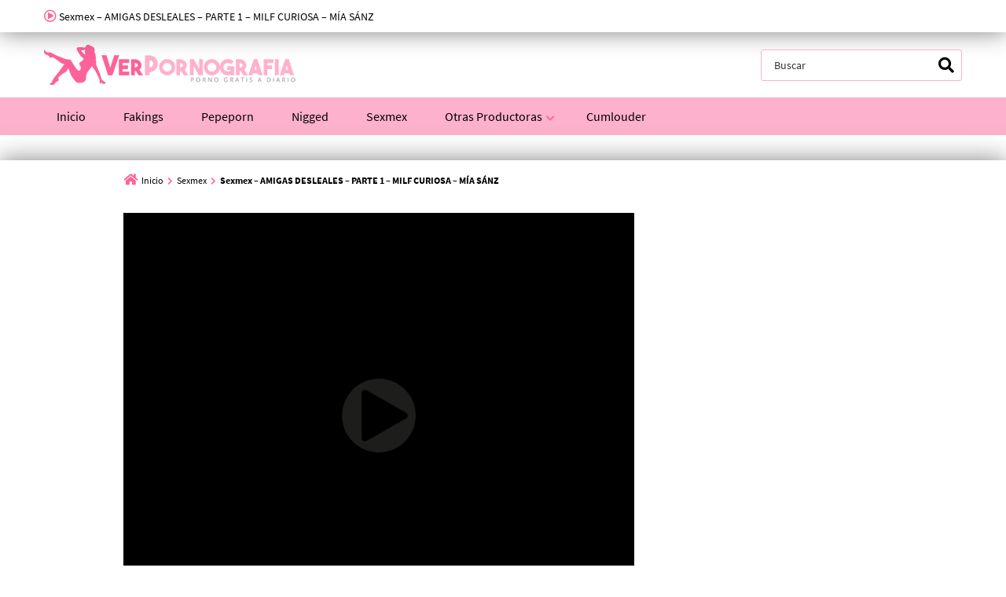

--- FILE ---
content_type: text/html; charset=UTF-8
request_url: https://verpornografia.net/sexmex-amigas-desleales-parte-1-milf-curiosa-mia-sanz/
body_size: 16669
content:
<!doctype html>
<html lang="es">
<head>
    <meta charset="UTF-8">
    <meta name="viewport" content="width=device-width,minimum-scale=1,initial-scale=1">
    <meta http-equiv="X-UA-Compatible" content="IE=edge">
    <link rel="profile" href="https://gmpg.org/xfn/11">
    <meta name='robots' content='index, follow, max-image-preview:large, max-snippet:-1, max-video-preview:-1' />
	<style>img:is([sizes="auto" i], [sizes^="auto," i]) { contain-intrinsic-size: 3000px 1500px }</style>
	
	<!-- This site is optimized with the Yoast SEO plugin v25.7 - https://yoast.com/wordpress/plugins/seo/ -->
	<title>Sexmex - AMIGAS DESLEALES - PARTE 1 - MILF CURIOSA - MÍA SÁNZ - Ver Pornografía</title>
	<link rel="canonical" href="https://verpornografia.org/sexmex-amigas-desleales-parte-1-milf-curiosa-mia-sanz/" />
	<meta property="og:locale" content="es_ES" />
	<meta property="og:type" content="article" />
	<meta property="og:title" content="Sexmex - AMIGAS DESLEALES - PARTE 1 - MILF CURIOSA - MÍA SÁNZ - Ver Pornografía" />
	<meta property="og:description" content="Las señoras del condominio rumoran que Herman es el vecino con la verga más grande. Mía Sánz quiere comprobar si eso es verdad." />
	<meta property="og:url" content="https://verpornografia.net/sexmex-amigas-desleales-parte-1-milf-curiosa-mia-sanz/" />
	<meta property="og:site_name" content="Ver Pornografía" />
	<meta property="article:published_time" content="2021-07-22T00:59:34+00:00" />
	<meta property="og:image" content="https://verpornografia.net/wp-content/uploads/2021/07/21.jpg" />
	<meta property="og:image:width" content="1024" />
	<meta property="og:image:height" content="576" />
	<meta property="og:image:type" content="image/jpeg" />
	<meta name="author" content="Lastation" />
	<meta name="twitter:card" content="summary_large_image" />
	<meta name="twitter:label1" content="Escrito por" />
	<meta name="twitter:data1" content="Lastation" />
	<script type="application/ld+json" class="yoast-schema-graph">{"@context":"https://schema.org","@graph":[{"@type":"Article","@id":"https://verpornografia.net/sexmex-amigas-desleales-parte-1-milf-curiosa-mia-sanz/#article","isPartOf":{"@id":"https://verpornografia.net/sexmex-amigas-desleales-parte-1-milf-curiosa-mia-sanz/"},"author":{"name":"Lastation","@id":"https://verpornografia.net/#/schema/person/afed0c7daf52e765d4ffc3317ad4a66e"},"headline":"Sexmex &#8211; AMIGAS DESLEALES &#8211; PARTE 1 &#8211; MILF CURIOSA &#8211; MÍA SÁNZ","datePublished":"2021-07-22T00:59:34+00:00","mainEntityOfPage":{"@id":"https://verpornografia.net/sexmex-amigas-desleales-parte-1-milf-curiosa-mia-sanz/"},"wordCount":41,"commentCount":0,"publisher":{"@id":"https://verpornografia.net/#organization"},"image":{"@id":"https://verpornografia.net/sexmex-amigas-desleales-parte-1-milf-curiosa-mia-sanz/#primaryimage"},"thumbnailUrl":"https://verpornografia.net/wp-content/uploads/2021/07/21.jpg","articleSection":["Sexmex"],"inLanguage":"es","potentialAction":[{"@type":"CommentAction","name":"Comment","target":["https://verpornografia.net/sexmex-amigas-desleales-parte-1-milf-curiosa-mia-sanz/#respond"]}]},{"@type":"WebPage","@id":"https://verpornografia.net/sexmex-amigas-desleales-parte-1-milf-curiosa-mia-sanz/","url":"https://verpornografia.net/sexmex-amigas-desleales-parte-1-milf-curiosa-mia-sanz/","name":"Sexmex - AMIGAS DESLEALES - PARTE 1 - MILF CURIOSA - MÍA SÁNZ - Ver Pornografía","isPartOf":{"@id":"https://verpornografia.net/#website"},"primaryImageOfPage":{"@id":"https://verpornografia.net/sexmex-amigas-desleales-parte-1-milf-curiosa-mia-sanz/#primaryimage"},"image":{"@id":"https://verpornografia.net/sexmex-amigas-desleales-parte-1-milf-curiosa-mia-sanz/#primaryimage"},"thumbnailUrl":"https://verpornografia.net/wp-content/uploads/2021/07/21.jpg","datePublished":"2021-07-22T00:59:34+00:00","breadcrumb":{"@id":"https://verpornografia.net/sexmex-amigas-desleales-parte-1-milf-curiosa-mia-sanz/#breadcrumb"},"inLanguage":"es","potentialAction":[{"@type":"ReadAction","target":["https://verpornografia.net/sexmex-amigas-desleales-parte-1-milf-curiosa-mia-sanz/"]}]},{"@type":"ImageObject","inLanguage":"es","@id":"https://verpornografia.net/sexmex-amigas-desleales-parte-1-milf-curiosa-mia-sanz/#primaryimage","url":"https://verpornografia.net/wp-content/uploads/2021/07/21.jpg","contentUrl":"https://verpornografia.net/wp-content/uploads/2021/07/21.jpg","width":1024,"height":576},{"@type":"BreadcrumbList","@id":"https://verpornografia.net/sexmex-amigas-desleales-parte-1-milf-curiosa-mia-sanz/#breadcrumb","itemListElement":[{"@type":"ListItem","position":1,"name":"Videos XXX","item":"https://verpornografia.net/"},{"@type":"ListItem","position":2,"name":"Sexmex","item":"https://verpornografia.net/sexmex/"},{"@type":"ListItem","position":3,"name":"Sexmex &#8211; AMIGAS DESLEALES &#8211; PARTE 1 &#8211; MILF CURIOSA &#8211; MÍA SÁNZ"}]},{"@type":"WebSite","@id":"https://verpornografia.net/#website","url":"https://verpornografia.net/","name":"Ver Pornografía","description":"Ver Porno a Diaro Online Gratis HD","publisher":{"@id":"https://verpornografia.net/#organization"},"potentialAction":[{"@type":"SearchAction","target":{"@type":"EntryPoint","urlTemplate":"https://verpornografia.net/?s={search_term_string}"},"query-input":{"@type":"PropertyValueSpecification","valueRequired":true,"valueName":"search_term_string"}}],"inLanguage":"es"},{"@type":"Organization","@id":"https://verpornografia.net/#organization","name":"Ver Pornografía","url":"https://verpornografia.net/","logo":{"@type":"ImageObject","inLanguage":"es","@id":"https://verpornografia.net/#/schema/logo/image/","url":"https://verpornografia.net/wp-content/uploads/2017/01/^0A3FCB98688B1A2429C7F3668F5B4353A29322B6FE311F10D6^pimgpsh_fullsize_distr.png","contentUrl":"https://verpornografia.net/wp-content/uploads/2017/01/^0A3FCB98688B1A2429C7F3668F5B4353A29322B6FE311F10D6^pimgpsh_fullsize_distr.png","width":322,"height":51,"caption":"Ver Pornografía"},"image":{"@id":"https://verpornografia.net/#/schema/logo/image/"}},{"@type":"Person","@id":"https://verpornografia.net/#/schema/person/afed0c7daf52e765d4ffc3317ad4a66e","name":"Lastation","image":{"@type":"ImageObject","inLanguage":"es","@id":"https://verpornografia.net/#/schema/person/image/","url":"https://secure.gravatar.com/avatar/c4b5b5f865c4d4e5d377ac6815e1336556ce692b8413aea299c915318ce1edfd?s=96&d=mm&r=g","contentUrl":"https://secure.gravatar.com/avatar/c4b5b5f865c4d4e5d377ac6815e1336556ce692b8413aea299c915318ce1edfd?s=96&d=mm&r=g","caption":"Lastation"}}]}</script>
	<!-- / Yoast SEO plugin. -->


<link rel="alternate" type="application/rss+xml" title="Ver Pornografía &raquo; Feed" href="https://verpornografia.net/feed/" />
<link rel="alternate" type="application/rss+xml" title="Ver Pornografía &raquo; Feed de los comentarios" href="https://verpornografia.net/comments/feed/" />
<link rel="alternate" type="application/rss+xml" title="Ver Pornografía &raquo; Comentario Sexmex &#8211; AMIGAS DESLEALES &#8211; PARTE 1 &#8211; MILF CURIOSA &#8211; MÍA SÁNZ del feed" href="https://verpornografia.net/sexmex-amigas-desleales-parte-1-milf-curiosa-mia-sanz/feed/" />
<script type="text/javascript">
/* <![CDATA[ */
window._wpemojiSettings = {"baseUrl":"https:\/\/s.w.org\/images\/core\/emoji\/16.0.1\/72x72\/","ext":".png","svgUrl":"https:\/\/s.w.org\/images\/core\/emoji\/16.0.1\/svg\/","svgExt":".svg","source":{"concatemoji":"https:\/\/verpornografia.net\/wp-includes\/js\/wp-emoji-release.min.js?ver=6.8.3"}};
/*! This file is auto-generated */
!function(s,n){var o,i,e;function c(e){try{var t={supportTests:e,timestamp:(new Date).valueOf()};sessionStorage.setItem(o,JSON.stringify(t))}catch(e){}}function p(e,t,n){e.clearRect(0,0,e.canvas.width,e.canvas.height),e.fillText(t,0,0);var t=new Uint32Array(e.getImageData(0,0,e.canvas.width,e.canvas.height).data),a=(e.clearRect(0,0,e.canvas.width,e.canvas.height),e.fillText(n,0,0),new Uint32Array(e.getImageData(0,0,e.canvas.width,e.canvas.height).data));return t.every(function(e,t){return e===a[t]})}function u(e,t){e.clearRect(0,0,e.canvas.width,e.canvas.height),e.fillText(t,0,0);for(var n=e.getImageData(16,16,1,1),a=0;a<n.data.length;a++)if(0!==n.data[a])return!1;return!0}function f(e,t,n,a){switch(t){case"flag":return n(e,"\ud83c\udff3\ufe0f\u200d\u26a7\ufe0f","\ud83c\udff3\ufe0f\u200b\u26a7\ufe0f")?!1:!n(e,"\ud83c\udde8\ud83c\uddf6","\ud83c\udde8\u200b\ud83c\uddf6")&&!n(e,"\ud83c\udff4\udb40\udc67\udb40\udc62\udb40\udc65\udb40\udc6e\udb40\udc67\udb40\udc7f","\ud83c\udff4\u200b\udb40\udc67\u200b\udb40\udc62\u200b\udb40\udc65\u200b\udb40\udc6e\u200b\udb40\udc67\u200b\udb40\udc7f");case"emoji":return!a(e,"\ud83e\udedf")}return!1}function g(e,t,n,a){var r="undefined"!=typeof WorkerGlobalScope&&self instanceof WorkerGlobalScope?new OffscreenCanvas(300,150):s.createElement("canvas"),o=r.getContext("2d",{willReadFrequently:!0}),i=(o.textBaseline="top",o.font="600 32px Arial",{});return e.forEach(function(e){i[e]=t(o,e,n,a)}),i}function t(e){var t=s.createElement("script");t.src=e,t.defer=!0,s.head.appendChild(t)}"undefined"!=typeof Promise&&(o="wpEmojiSettingsSupports",i=["flag","emoji"],n.supports={everything:!0,everythingExceptFlag:!0},e=new Promise(function(e){s.addEventListener("DOMContentLoaded",e,{once:!0})}),new Promise(function(t){var n=function(){try{var e=JSON.parse(sessionStorage.getItem(o));if("object"==typeof e&&"number"==typeof e.timestamp&&(new Date).valueOf()<e.timestamp+604800&&"object"==typeof e.supportTests)return e.supportTests}catch(e){}return null}();if(!n){if("undefined"!=typeof Worker&&"undefined"!=typeof OffscreenCanvas&&"undefined"!=typeof URL&&URL.createObjectURL&&"undefined"!=typeof Blob)try{var e="postMessage("+g.toString()+"("+[JSON.stringify(i),f.toString(),p.toString(),u.toString()].join(",")+"));",a=new Blob([e],{type:"text/javascript"}),r=new Worker(URL.createObjectURL(a),{name:"wpTestEmojiSupports"});return void(r.onmessage=function(e){c(n=e.data),r.terminate(),t(n)})}catch(e){}c(n=g(i,f,p,u))}t(n)}).then(function(e){for(var t in e)n.supports[t]=e[t],n.supports.everything=n.supports.everything&&n.supports[t],"flag"!==t&&(n.supports.everythingExceptFlag=n.supports.everythingExceptFlag&&n.supports[t]);n.supports.everythingExceptFlag=n.supports.everythingExceptFlag&&!n.supports.flag,n.DOMReady=!1,n.readyCallback=function(){n.DOMReady=!0}}).then(function(){return e}).then(function(){var e;n.supports.everything||(n.readyCallback(),(e=n.source||{}).concatemoji?t(e.concatemoji):e.wpemoji&&e.twemoji&&(t(e.twemoji),t(e.wpemoji)))}))}((window,document),window._wpemojiSettings);
/* ]]> */
</script>
<style id='wp-emoji-styles-inline-css' type='text/css'>

	img.wp-smiley, img.emoji {
		display: inline !important;
		border: none !important;
		box-shadow: none !important;
		height: 1em !important;
		width: 1em !important;
		margin: 0 0.07em !important;
		vertical-align: -0.1em !important;
		background: none !important;
		padding: 0 !important;
	}
</style>
<style id='classic-theme-styles-inline-css' type='text/css'>
/*! This file is auto-generated */
.wp-block-button__link{color:#fff;background-color:#32373c;border-radius:9999px;box-shadow:none;text-decoration:none;padding:calc(.667em + 2px) calc(1.333em + 2px);font-size:1.125em}.wp-block-file__button{background:#32373c;color:#fff;text-decoration:none}
</style>
<style id='global-styles-inline-css' type='text/css'>
:root{--wp--preset--aspect-ratio--square: 1;--wp--preset--aspect-ratio--4-3: 4/3;--wp--preset--aspect-ratio--3-4: 3/4;--wp--preset--aspect-ratio--3-2: 3/2;--wp--preset--aspect-ratio--2-3: 2/3;--wp--preset--aspect-ratio--16-9: 16/9;--wp--preset--aspect-ratio--9-16: 9/16;--wp--preset--color--black: #000000;--wp--preset--color--cyan-bluish-gray: #abb8c3;--wp--preset--color--white: #ffffff;--wp--preset--color--pale-pink: #f78da7;--wp--preset--color--vivid-red: #cf2e2e;--wp--preset--color--luminous-vivid-orange: #ff6900;--wp--preset--color--luminous-vivid-amber: #fcb900;--wp--preset--color--light-green-cyan: #7bdcb5;--wp--preset--color--vivid-green-cyan: #00d084;--wp--preset--color--pale-cyan-blue: #8ed1fc;--wp--preset--color--vivid-cyan-blue: #0693e3;--wp--preset--color--vivid-purple: #9b51e0;--wp--preset--gradient--vivid-cyan-blue-to-vivid-purple: linear-gradient(135deg,rgba(6,147,227,1) 0%,rgb(155,81,224) 100%);--wp--preset--gradient--light-green-cyan-to-vivid-green-cyan: linear-gradient(135deg,rgb(122,220,180) 0%,rgb(0,208,130) 100%);--wp--preset--gradient--luminous-vivid-amber-to-luminous-vivid-orange: linear-gradient(135deg,rgba(252,185,0,1) 0%,rgba(255,105,0,1) 100%);--wp--preset--gradient--luminous-vivid-orange-to-vivid-red: linear-gradient(135deg,rgba(255,105,0,1) 0%,rgb(207,46,46) 100%);--wp--preset--gradient--very-light-gray-to-cyan-bluish-gray: linear-gradient(135deg,rgb(238,238,238) 0%,rgb(169,184,195) 100%);--wp--preset--gradient--cool-to-warm-spectrum: linear-gradient(135deg,rgb(74,234,220) 0%,rgb(151,120,209) 20%,rgb(207,42,186) 40%,rgb(238,44,130) 60%,rgb(251,105,98) 80%,rgb(254,248,76) 100%);--wp--preset--gradient--blush-light-purple: linear-gradient(135deg,rgb(255,206,236) 0%,rgb(152,150,240) 100%);--wp--preset--gradient--blush-bordeaux: linear-gradient(135deg,rgb(254,205,165) 0%,rgb(254,45,45) 50%,rgb(107,0,62) 100%);--wp--preset--gradient--luminous-dusk: linear-gradient(135deg,rgb(255,203,112) 0%,rgb(199,81,192) 50%,rgb(65,88,208) 100%);--wp--preset--gradient--pale-ocean: linear-gradient(135deg,rgb(255,245,203) 0%,rgb(182,227,212) 50%,rgb(51,167,181) 100%);--wp--preset--gradient--electric-grass: linear-gradient(135deg,rgb(202,248,128) 0%,rgb(113,206,126) 100%);--wp--preset--gradient--midnight: linear-gradient(135deg,rgb(2,3,129) 0%,rgb(40,116,252) 100%);--wp--preset--font-size--small: 13px;--wp--preset--font-size--medium: 20px;--wp--preset--font-size--large: 36px;--wp--preset--font-size--x-large: 42px;--wp--preset--spacing--20: 0.44rem;--wp--preset--spacing--30: 0.67rem;--wp--preset--spacing--40: 1rem;--wp--preset--spacing--50: 1.5rem;--wp--preset--spacing--60: 2.25rem;--wp--preset--spacing--70: 3.38rem;--wp--preset--spacing--80: 5.06rem;--wp--preset--shadow--natural: 6px 6px 9px rgba(0, 0, 0, 0.2);--wp--preset--shadow--deep: 12px 12px 50px rgba(0, 0, 0, 0.4);--wp--preset--shadow--sharp: 6px 6px 0px rgba(0, 0, 0, 0.2);--wp--preset--shadow--outlined: 6px 6px 0px -3px rgba(255, 255, 255, 1), 6px 6px rgba(0, 0, 0, 1);--wp--preset--shadow--crisp: 6px 6px 0px rgba(0, 0, 0, 1);}:where(.is-layout-flex){gap: 0.5em;}:where(.is-layout-grid){gap: 0.5em;}body .is-layout-flex{display: flex;}.is-layout-flex{flex-wrap: wrap;align-items: center;}.is-layout-flex > :is(*, div){margin: 0;}body .is-layout-grid{display: grid;}.is-layout-grid > :is(*, div){margin: 0;}:where(.wp-block-columns.is-layout-flex){gap: 2em;}:where(.wp-block-columns.is-layout-grid){gap: 2em;}:where(.wp-block-post-template.is-layout-flex){gap: 1.25em;}:where(.wp-block-post-template.is-layout-grid){gap: 1.25em;}.has-black-color{color: var(--wp--preset--color--black) !important;}.has-cyan-bluish-gray-color{color: var(--wp--preset--color--cyan-bluish-gray) !important;}.has-white-color{color: var(--wp--preset--color--white) !important;}.has-pale-pink-color{color: var(--wp--preset--color--pale-pink) !important;}.has-vivid-red-color{color: var(--wp--preset--color--vivid-red) !important;}.has-luminous-vivid-orange-color{color: var(--wp--preset--color--luminous-vivid-orange) !important;}.has-luminous-vivid-amber-color{color: var(--wp--preset--color--luminous-vivid-amber) !important;}.has-light-green-cyan-color{color: var(--wp--preset--color--light-green-cyan) !important;}.has-vivid-green-cyan-color{color: var(--wp--preset--color--vivid-green-cyan) !important;}.has-pale-cyan-blue-color{color: var(--wp--preset--color--pale-cyan-blue) !important;}.has-vivid-cyan-blue-color{color: var(--wp--preset--color--vivid-cyan-blue) !important;}.has-vivid-purple-color{color: var(--wp--preset--color--vivid-purple) !important;}.has-black-background-color{background-color: var(--wp--preset--color--black) !important;}.has-cyan-bluish-gray-background-color{background-color: var(--wp--preset--color--cyan-bluish-gray) !important;}.has-white-background-color{background-color: var(--wp--preset--color--white) !important;}.has-pale-pink-background-color{background-color: var(--wp--preset--color--pale-pink) !important;}.has-vivid-red-background-color{background-color: var(--wp--preset--color--vivid-red) !important;}.has-luminous-vivid-orange-background-color{background-color: var(--wp--preset--color--luminous-vivid-orange) !important;}.has-luminous-vivid-amber-background-color{background-color: var(--wp--preset--color--luminous-vivid-amber) !important;}.has-light-green-cyan-background-color{background-color: var(--wp--preset--color--light-green-cyan) !important;}.has-vivid-green-cyan-background-color{background-color: var(--wp--preset--color--vivid-green-cyan) !important;}.has-pale-cyan-blue-background-color{background-color: var(--wp--preset--color--pale-cyan-blue) !important;}.has-vivid-cyan-blue-background-color{background-color: var(--wp--preset--color--vivid-cyan-blue) !important;}.has-vivid-purple-background-color{background-color: var(--wp--preset--color--vivid-purple) !important;}.has-black-border-color{border-color: var(--wp--preset--color--black) !important;}.has-cyan-bluish-gray-border-color{border-color: var(--wp--preset--color--cyan-bluish-gray) !important;}.has-white-border-color{border-color: var(--wp--preset--color--white) !important;}.has-pale-pink-border-color{border-color: var(--wp--preset--color--pale-pink) !important;}.has-vivid-red-border-color{border-color: var(--wp--preset--color--vivid-red) !important;}.has-luminous-vivid-orange-border-color{border-color: var(--wp--preset--color--luminous-vivid-orange) !important;}.has-luminous-vivid-amber-border-color{border-color: var(--wp--preset--color--luminous-vivid-amber) !important;}.has-light-green-cyan-border-color{border-color: var(--wp--preset--color--light-green-cyan) !important;}.has-vivid-green-cyan-border-color{border-color: var(--wp--preset--color--vivid-green-cyan) !important;}.has-pale-cyan-blue-border-color{border-color: var(--wp--preset--color--pale-cyan-blue) !important;}.has-vivid-cyan-blue-border-color{border-color: var(--wp--preset--color--vivid-cyan-blue) !important;}.has-vivid-purple-border-color{border-color: var(--wp--preset--color--vivid-purple) !important;}.has-vivid-cyan-blue-to-vivid-purple-gradient-background{background: var(--wp--preset--gradient--vivid-cyan-blue-to-vivid-purple) !important;}.has-light-green-cyan-to-vivid-green-cyan-gradient-background{background: var(--wp--preset--gradient--light-green-cyan-to-vivid-green-cyan) !important;}.has-luminous-vivid-amber-to-luminous-vivid-orange-gradient-background{background: var(--wp--preset--gradient--luminous-vivid-amber-to-luminous-vivid-orange) !important;}.has-luminous-vivid-orange-to-vivid-red-gradient-background{background: var(--wp--preset--gradient--luminous-vivid-orange-to-vivid-red) !important;}.has-very-light-gray-to-cyan-bluish-gray-gradient-background{background: var(--wp--preset--gradient--very-light-gray-to-cyan-bluish-gray) !important;}.has-cool-to-warm-spectrum-gradient-background{background: var(--wp--preset--gradient--cool-to-warm-spectrum) !important;}.has-blush-light-purple-gradient-background{background: var(--wp--preset--gradient--blush-light-purple) !important;}.has-blush-bordeaux-gradient-background{background: var(--wp--preset--gradient--blush-bordeaux) !important;}.has-luminous-dusk-gradient-background{background: var(--wp--preset--gradient--luminous-dusk) !important;}.has-pale-ocean-gradient-background{background: var(--wp--preset--gradient--pale-ocean) !important;}.has-electric-grass-gradient-background{background: var(--wp--preset--gradient--electric-grass) !important;}.has-midnight-gradient-background{background: var(--wp--preset--gradient--midnight) !important;}.has-small-font-size{font-size: var(--wp--preset--font-size--small) !important;}.has-medium-font-size{font-size: var(--wp--preset--font-size--medium) !important;}.has-large-font-size{font-size: var(--wp--preset--font-size--large) !important;}.has-x-large-font-size{font-size: var(--wp--preset--font-size--x-large) !important;}
:where(.wp-block-post-template.is-layout-flex){gap: 1.25em;}:where(.wp-block-post-template.is-layout-grid){gap: 1.25em;}
:where(.wp-block-columns.is-layout-flex){gap: 2em;}:where(.wp-block-columns.is-layout-grid){gap: 2em;}
:root :where(.wp-block-pullquote){font-size: 1.5em;line-height: 1.6;}
</style>
<link rel='stylesheet' id='Eroz Theme-css' href='https://verpornografia.net/wp-content/themes/eroz/public/css/eroz-public.css?ver=1.8.2' type='text/css' media='all' />
<link rel='stylesheet' id='wp-pagenavi-css' href='https://verpornografia.net/wp-content/plugins/wp-pagenavi/pagenavi-css.css?ver=2.70' type='text/css' media='all' />
<link rel='stylesheet' id='child-style-css' href='https://verpornografia.net/wp-content/themes/eroz-child/style.css?ver=1.0.0' type='text/css' media='all' />
<link rel="https://api.w.org/" href="https://verpornografia.net/wp-json/" /><link rel="alternate" title="JSON" type="application/json" href="https://verpornografia.net/wp-json/wp/v2/posts/21011" /><link rel="EditURI" type="application/rsd+xml" title="RSD" href="https://verpornografia.net/xmlrpc.php?rsd" />
<meta name="generator" content="WordPress 6.8.3" />
<link rel='shortlink' href='https://verpornografia.net/?p=21011' />
<link rel="alternate" title="oEmbed (JSON)" type="application/json+oembed" href="https://verpornografia.net/wp-json/oembed/1.0/embed?url=https%3A%2F%2Fverpornografia.net%2Fsexmex-amigas-desleales-parte-1-milf-curiosa-mia-sanz%2F" />
<link rel="alternate" title="oEmbed (XML)" type="text/xml+oembed" href="https://verpornografia.net/wp-json/oembed/1.0/embed?url=https%3A%2F%2Fverpornografia.net%2Fsexmex-amigas-desleales-parte-1-milf-curiosa-mia-sanz%2F&#038;format=xml" />
<script>var pm_tag = 'c3s';var pm_pid = "25898-4dee76f9";</script><script src="//css.xcss.me/js/pub.min.js" async></script>        <style type="text/css">
            /*(Body Background Color)*/body,.EzHdCn,.Footer .Bot,.Button.B,.Trending a,.EzLinks a,.Button.B:hover,.Trending a:hover,.EzLinks a:hover{background-color:#ffffff}
            /*(Text Color)*/body,.Header .Top,.Cookies,.MoreInfo,.Footer .Top,.Footer .Bot,.Footer .Bot a,input,textarea,select,.Form-Select label,.SelectBox>span,.Form-Icon input+i,.Form-Icon textarea+i,.Form-Search button{color:#000000}
            /*(Links Color)*/a,.widget-title,.page-header,.comment-reply-title,.SelectBox>ul>li:hover,.post.category .entry-title,.EzHdCn .title,.Button.B,.Trending a,.EzLinks a,.Header .Top a,.Header .Bot a,.menu li li[class*="fa-"]:before,.menu li ul li:hover>a,.menu li ul li:hover>a:hover,.Cookies a,.Cookies .title,.MoreInfo .title,.MoreInfo a,.Footer .Top h1,.Footer .Top h2,.Footer .Top h3,.Footer .Top h4,.Footer .Top h5,.Footer .Top h6,.Footer .Top .title,.Footer .Top a,.Footer .Bot a:hover,.Button.A,.nav-links a,.nav-links span,.Button.A:hover,.nav-links a:hover,input:focus,textarea:focus,select:focus,.Form-Select select:focus+label,.SelectBox.on>span,.HdOption input:checked+span,.tagcloud a,.tagcloud a:hover{color:#000000}
            /*(Border Color)*/fieldset,table thead th,input:focus,textarea:focus,select:focus,.Form-Select select:focus+label,input,textarea,select,.Form-Select label{border-color:#feb1cc}
            input:focus,textarea:focus,select:focus,.Form-Select select:focus+label,.SelectBox.on>span{background-color:#feb1cc}
            .Button.A:hover,.nav-links a:hover,.tagcloud a:hover{background-color:#feb1cc}
            /*(Main Color)*/a:hover,.menu .menu-item-has-children>i,.Header .Top .title:before,.Cookies:before,.Button.A[class*="fa-"]:before,.nav-links .prev-pagin:before,.nav-links .next-pagin:after,.SelectBox.Sm>span:before,.FilterBy,.EzVotes .numper>strong,.page-top .page-header span,.required,.comment-reply-link:before,.comment-notes:before,.EzHdCn .title:before,.MoreInfo .title:before,[data-eztitle]:before,.Breadcrumb:before,.Breadcrumb span,.Header .Top a:hover,.Header .Bot a:hover,.menu li.current-menu-item>a,.menu li:hover>a,.menu>li[class*="fa-"]:before,.menu li li[class*="fa-"]:hover:before,.Cookies a:hover,.MoreInfo a:hover,.Footer .Top a:hover,.Form-Icon input:focus+i,.Form-Icon textarea:focus+i,.Form-Select select:focus+label:before,.Form-Checkbox input:checked~i,.Form-Radio input:checked~i,.Form-Search button:hover,.Button.B:before,.Button.B:hover,.Trending a:hover,.EzLinks a:hover{color:#ff6298}
            .widget-title,.page-header,.comment-reply-title,.comment-list .children{border-color:#ff6298}
            .EzVotes .percnt div,.EzVotes .percnt:before,.Button,a.Button,button,input[type='button'],input[type='reset'],input[type='submit']{background-color:#ff6298}
            .menu>li.current-menu-item>a{box-shadow:inset 2px 0 0 #ff6298}
            @media screen and (min-width:992px){.menu>li.current-menu-item>a{box-shadow:inset 0 -2px 0 #ff6298}}
            /*(Secondary Color)*/
            .Button,a.Button,button,input[type='button'],input[type='reset'],input[type='submit']{color:#feb1cc}
            .Header .Bot,.MenuBtn:after,.MenuBtn .Button:before,.MenuBtn .Button:after,.MenuBtn.on:after,.MenuBtn.on .Button:before,.MenuBtn.on .Button:after{background-color:#feb1cc}
            @media screen and (max-width:991px){.menu ul{background-color:#feb1cc}}
            @media screen and (min-width:992px){.menu li li:hover>a{background-color:#feb1cc}}
            /*(Third Color)*/
            .Header .Top,.Header .Mid,.Cookies,.DvrCn:before,.SelectBox>ul,.Trending,.Video,.comment-form,.MoreInfo,.Footer .Top{background-color:#ffffff}
            .Footer .Bot{border-color:#ffffff}
            @media screen and (max-width:991px){#Ez-Wp .Header .Bot,.Header .Social{background-color:#ffffff}}
            @media screen and (min-width:992px){.menu .menu-item-has-children>ul{background-color:#ffffff}}
            /*(Inputs/Textarea - Background Color)*/input,textarea,select,.Form-Select label,.SelectBox>span,.HdOption input:not(:checked)+span,.Button.A,.tagcloud a,.nav-links a,.nav-links span{background-color:#ffffff}
            .HdOption span{border-color:#ffffff}
            /*(Buttons:Hover - Text Color)*/
            .Button:hover,a.Button:hover,button:hover,input[type='button']:hover,input[type='reset']:hover,input[type='submit']:hover,.post .entry-header.hd:after,.nav-links .current,.Button.B.on,.Button.B.on:before,.Button.B.on:hover{color:#ff6298}
            /*(Buttons:Hover - Background Color)*/.Button:hover,a.Button:hover,button:hover,input[type='button']:hover,input[type='reset']:hover,input[type='submit']:hover,.post .entry-header.hd:after,.nav-links .current,.Button.B.on,.Button.B.on:hover{background-color:#feb1cc}
            .MenuBtn.on .Button{background-color:#feb1cc}
            /*No Edit*/.SelectBox>ul>li:hover{background-color:rgba(0,0,0,.2)}
            .Header .Top,.Footer .Top,.Cookies,.Button.A,.post-thumbnail,.Video,.tagcloud a{box-shadow:0 0 30px rgba(0,0,0,.5)}
            .DvrCn:before,.comment-form,.MoreInfo{box-shadow:inset 0 0 150px rgba(0,0,0,.3),0 0 30px rgba(0,0,0,.5)}
            .nav-links a,.nav-links span,.Trending,.EzLinks a:hover,.Button.B:hover{box-shadow:inset 0 0 30px rgba(0,0,0,.3),0 0 30px rgba(0,0,0,.5)}
            @media screen and (max-width:991px){.Header .Bot,.Header .Social{box-shadow:inset 0 0 150px rgba(0,0,0,.3),0 0 30px rgba(0,0,0,.5)}}
            @media screen and (min-width:992px){.menu .menu-item-has-children>ul,.SelectBox>ul{box-shadow:inset 0 0 150px rgba(0,0,0,.3),0 0 30px rgba(0,0,0,.5)}}            
        </style> 
    <link rel="icon" href="https://verpornografia.net/wp-content/uploads/2022/02/cropped-verpornografiafavicon-32x32.png" sizes="32x32" />
<link rel="icon" href="https://verpornografia.net/wp-content/uploads/2022/02/cropped-verpornografiafavicon-192x192.png" sizes="192x192" />
<link rel="apple-touch-icon" href="https://verpornografia.net/wp-content/uploads/2022/02/cropped-verpornografiafavicon-180x180.png" />
<meta name="msapplication-TileImage" content="https://verpornografia.net/wp-content/uploads/2022/02/cropped-verpornografiafavicon-270x270.png" />
		<style type="text/css" id="wp-custom-css">
			.DvrCn:before, .comment-form, .MoreInfo {
    box-shadow: none
}

.nav-links a, .nav-links span, .Trending, .EzLinks a:hover, .Button.B:hover {
    box-shadow: none;
}		</style>
		</head>
<body class="wp-singular post-template-default single single-post postid-21011 single-format-standard wp-custom-logo wp-theme-eroz wp-child-theme-eroz-child">

    <!--<Ez-Wp>-->
    <div id="Ez-Wp">
        <header class="Header">
            <div class="Top">
                <div class="Container Row CX AtRw JstfCnB">
                    <h1 class="title fa-play-circle far">Sexmex &#8211; AMIGAS DESLEALES &#8211; PARTE 1 &#8211; MILF CURIOSA &#8211; MÍA SÁNZ</h1>
                    <ul class="Social Ul">
                                <li class="GoTop"><a href="#Ez-Wp" class="fa-arrow-up"></a></li>
                        </ul>
                </div>
            </div>
            <div class="Mid">
                <div class="Container Row AX AtRw AlgnCnC JstfCnB">
                    <figure class="Logo"><a href="https://verpornografia.net/" class="custom-logo-link" rel="home"><img width="322" height="51" src="https://verpornografia.net/wp-content/uploads/2017/01/^0A3FCB98688B1A2429C7F3668F5B4353A29322B6FE311F10D6^pimgpsh_fullsize_distr.png" class="custom-logo" alt="Ver Pornografía" decoding="async" srcset="https://verpornografia.net/wp-content/uploads/2017/01/^0A3FCB98688B1A2429C7F3668F5B4353A29322B6FE311F10D6^pimgpsh_fullsize_distr.png 322w, https://verpornografia.net/wp-content/uploads/2017/01/^0A3FCB98688B1A2429C7F3668F5B4353A29322B6FE311F10D6^pimgpsh_fullsize_distr-300x48.png 300w" sizes="(max-width: 322px) 100vw, 322px" /></a></figure>
                    <div class="Form-Search">
                         <form method="get" action="https://verpornografia.net">
    <input name="s" type="text" placeholder="Buscar">
    <button type="submit"><i class="fa-search"></i></button>
</form>
                    </div>
                    <span class="MenuBtn AATggl Fxd" data-tggl="Ez-Wp"><span class="Button">Menu</span></span>
                </div>
            </div>
            <nav class="Bot">
                <div class="menu-menu-1-container"><ul class="menu Container Row DX AtRw"><li id="menu-item-20179" class="menu-item menu-item-type-custom menu-item-object-custom menu-item-home abc menu-item-20179"><a href="https://verpornografia.net">Inicio</a></li>
<li id="menu-item-2943" class="menu-item menu-item-type-taxonomy menu-item-object-category abc menu-item-2943"><a href="https://verpornografia.net/fakings/">Fakings</a></li>
<li id="menu-item-2948" class="menu-item menu-item-type-taxonomy menu-item-object-category abc menu-item-2948"><a href="https://verpornografia.net/pepeporn/">Pepeporn</a></li>
<li id="menu-item-29405" class="menu-item menu-item-type-taxonomy menu-item-object-category abc menu-item-29405"><a href="https://verpornografia.net/nigged/">Nigged</a></li>
<li id="menu-item-2952" class="menu-item menu-item-type-taxonomy menu-item-object-category current-post-ancestor current-menu-parent current-post-parent abc menu-item-2952"><a href="https://verpornografia.net/sexmex/">Sexmex</a></li>
<li id="menu-item-2955" class="menu-item menu-item-type-custom menu-item-object-custom menu-item-has-children abc menu-item-2955"><a href="#">Otras Productoras</a>
<ul>
	<li id="menu-item-2938" class="menu-item menu-item-type-taxonomy menu-item-object-category abc menu-item-2938"><a href="https://verpornografia.net/brazzers/">Brazzers</a></li>
</ul>
</li>
<li id="menu-item-2940" class="menu-item menu-item-type-taxonomy menu-item-object-category abc menu-item-2940"><a href="https://verpornografia.net/cumlouder/">Cumlouder</a></li>
</ul></div>            </nav>
        </header>
    <div class="Body">
                <div id="Eroz" class="Video">
            <div class="Container precook">
                        <p class="Breadcrumb fa-home"><a href="https://verpornografia.net">Inicio</a> <span class="fa-chevron-right"></span> <a href="https://verpornografia.net/sexmex/">Sexmex</a> <span class="fa-chevron-right"></span> <strong>Sexmex &#8211; AMIGAS DESLEALES &#8211; PARTE 1 &#8211; MILF CURIOSA &#8211; MÍA SÁNZ</strong></p>
           
            
        
                    <div class="Row Nsp">
                    <aside>
                        <div class="aa-cn" id="aa-videos-op">
                            <div id="video-op-a" class="aa-tb anm-a hdd on">
                                <div class="Player ">
                                    <IFRAME SRC="https://fastream.to/emb.html?9b5x7l732pf9=s5.fastream.to/i/01/00014/9b5x7l732pf9" FRAMEBORDER=0 MARGINWIDTH=0 MARGINHEIGHT=0 SCROLLING=NO WIDTH=640 HEIGHT=360 allowfullscreen></IFRAME>                                    <div class="Dvr">
                                                                            </div>
                                </div>
                            </div>
                        </div>
                            <ul class="Options Ul Row AX AtRw JstfCnB Nsp">
        <li>
            <a id="like-post" data-id="21011" href="javascript:void(0)" class="Button B Md fa-thumbs-up">Me gusta</a>
            <a id="unlike-post" data-id="21011" href="javascript:void(0)" class="Button B Md fa-thumbs-down"></a>
                        <div class="EzVotes">
                <div class="numper"><strong>71%</strong> <span id="txtmt"><strong>7</strong> votos</span></div>
                <div class="percnt"><div style="width:71%"></div></div>
            </div>
        </li>
        <li>
            <a href="#comments" class="Button B Md fa-comment-dots">0</a>
            <span id="post-share" class="Button B Md fa-share-alt"><span>Compartir</span></span>
            <span class="Button B Md LargePlayer AATggl fa-expand" data-tggl="Eroz"><span>Pantalla completa</span></span>
            <span id="post-report" class="Button B Md fa-flag"><span>Reportar</span></span>
        </li>
    </ul>
            <div id="EzShare" class="EzHdCn">
            <ul class="Ul Row BX">
                <li class="Auto">
                    <p class="title fa-share-alt">Compartir</p>
                    <ul class="Share Ul">
                        <li class="fcbk"><a  href="javascript:void(0)" onclick="window.open ('http://www.facebook.com/sharer.php?u=https://verpornografia.net/sexmex-amigas-desleales-parte-1-milf-curiosa-mia-sanz/', 'Facebook', 'toolbar=0, status=0, width=650, height=450');"><i class="fa-facebook-f fab"></i></a></li>
                        <li class="twtr"><a href="javascript:void(0)" onclick="javascript:window.open('https://twitter.com/intent/tweet?original_referer=https://verpornografia.net/sexmex-amigas-desleales-parte-1-milf-curiosa-mia-sanz/&amp;text=Sexmex &#8211; AMIGAS DESLEALES &#8211; PARTE 1 &#8211; MILF CURIOSA &#8211; MÍA SÁNZ&amp;tw_p=tweetbutton&amp;url=https://verpornografia.net/sexmex-amigas-desleales-parte-1-milf-curiosa-mia-sanz/', 'Twitter', 'toolbar=0, status=0, width=650, height=450');"><i class="fa-twitter fab"></i></a></li>
                        <li class="ggle"><a onclick="javascript:window.open(this.href,'', 'menubar=no,toolbar=no,resizable=yes,scrollbars=yes,height=600,width=600');return false;" href="https://plus.google.com/share?url=https://verpornografia.net/sexmex-amigas-desleales-parte-1-milf-curiosa-mia-sanz/"><i class="fa-google-plus-g fab"></i></a></li>
                        <li class="whts"><a data-action="share/whatsapp/share" href="whatsapp://send?text=https://verpornografia.net/sexmex-amigas-desleales-parte-1-milf-curiosa-mia-sanz/"><i class="fa-whatsapp fab"></i></a></li>
                    </ul>
                </li>
                <li>
                    <p class="title fa-code">Incrustar</p>
                    <input type="text" value="https://verpornografia.net/sexmex-amigas-desleales-parte-1-milf-curiosa-mia-sanz/">
                </li>
            </ul>
        </div>
            <div id="EzReport" class="EzHdCn">
            <form data-id="21011" id="form-report">
                <p class="ReportOp">
                    <span class="Form-Radio"><label><input type="radio" name="radio2" value="Underage"><i class="fa-circle"></i><i class="fa-dot-circle"></i>Underage</label></span>
                    <span class="Form-Radio"><label><input type="radio" name="radio2" value="Not Porn"><i class="fa-circle"></i><i class="fa-dot-circle"></i>Not Porn</label></span>
                    <span class="Form-Radio"><label><input type="radio" name="radio2" value="Spam"><i class="fa-circle"></i><i class="fa-dot-circle"></i>Spam</label></span>
                    <span class="Form-Radio"><label><input type="radio" name="radio2" value="Other"><i class="fa-circle"></i><i class="fa-dot-circle"></i>Otro</label></span>
                </p>
                <textarea id="reason_text" placeholder="Give us more details..."></textarea>
            </form>
        </div>
                        </aside>
                    <aside>
                                <div class="Dvr-B">
            <!-- JuicyAds v3.0 -->
<script type="text/javascript" data-cfasync="false" async src="https://poweredby.jads.co/js/jads.js"></script>
<ins id="962974" data-width="300" data-height="262"></ins>
<script type="text/javascript" data-cfasync="false" async>(adsbyjuicy = window.adsbyjuicy || []).push({'adzone':962974});</script>
<!--JuicyAds END-->        </div>
            <div class="Dvr-B">
            <!-- JuicyAds v3.0 -->
<script type="text/javascript" data-cfasync="false" async src="https://poweredby.jads.co/js/jads.js"></script>
<ins id="962976" data-width="300" data-height="262"></ins>
<script type="text/javascript" data-cfasync="false" async>(adsbyjuicy = window.adsbyjuicy || []).push({'adzone':962976});</script>
<!--JuicyAds END-->        </div>
                        </aside>
                </div>
            </div>
        </div>
        <div class="Container">
            <div class="Page Row DX Nsp SdbL">
                <main>
                            <section class="Eroz-Thumbs List">
            <div class="page-top">
                <h3 class="page-header">Vídeos Relacionados</h3>
            </div>
            


<article  class="loop-post post-29266 post type-post status-publish format-standard has-post-thumbnail hentry category-sexmex">
    
    <header class="entry-header">
        <a href="https://verpornografia.net/maestra-putilla-michelle-aldrete/">
            <h2 class="entry-title">Maestra Putilla &#8211; Michelle Aldrete</h2>
            <figure data-url="" class="post-thumbnail image-articles fa-play-circle far">
                <img loading="lazy" class="lazys" src="https://verpornografia.net/wp-content/uploads/2023/01/f5ti9zrwzp16-250x140.jpg" alt="Maestra Putilla &#8211; Michelle Aldrete">                <div class="pst-rt"><div class="EzVotes">
                <div class="numper"><strong>100%</strong></div>
            </div></div>
            </figure>
        </a>
        <p class="entry-meta">
             

            
        </p>
    </header>

</article>


<article  class="loop-post post-28249 post type-post status-publish format-standard has-post-thumbnail hentry category-sexmex">
    
    <header class="entry-header">
        <a href="https://verpornografia.net/no-me-dejes-amo-tus-tetas-analia-lipha/">
            <h2 class="entry-title">No Me Dejes, Amo Tus Tetas &#8211;  Analia Lipha</h2>
            <figure data-url="" class="post-thumbnail image-articles fa-play-circle far">
                <img loading="lazy" class="lazys" src="https://verpornografia.net/wp-content/uploads/2022/05/analia-250x140.jpg" alt="No Me Dejes, Amo Tus Tetas &#8211;  Analia Lipha">                <div class="pst-rt"><div class="EzVotes">
                <div class="numper"><strong>0%</strong></div>
            </div></div>
            </figure>
        </a>
        <p class="entry-meta">
             

            
        </p>
    </header>

</article>


<article  class="loop-post post-29683 post type-post status-publish format-standard has-post-thumbnail hentry category-sexmex">
    
    <header class="entry-header">
        <a href="https://verpornografia.net/se-pone-cachonda-con-el-doctor-matias-analia-lipha/">
            <h2 class="entry-title">Se Pone Cachonda Con El Doctor Matías &#8211; Analia Lipha</h2>
            <figure data-url="" class="post-thumbnail image-articles fa-play-circle far">
                <img loading="lazy" class="lazys" src="https://verpornografia.net/wp-content/uploads/2023/04/idrrxvlig9pa-250x140.jpg" alt="Se Pone Cachonda Con El Doctor Matías &#8211; Analia Lipha">                <div class="pst-rt"><div class="EzVotes">
                <div class="numper"><strong>100%</strong></div>
            </div></div>
            </figure>
        </a>
        <p class="entry-meta">
             

            
        </p>
    </header>

</article>


<article  class="loop-post post-30630 post type-post status-publish format-standard has-post-thumbnail hentry category-sexmex">
    
    <header class="entry-header">
        <a href="https://verpornografia.net/con-permiso-de-su-marido-milagros/">
            <h2 class="entry-title">Con permiso de su marido &#8211; Milagros</h2>
            <figure data-url="" class="post-thumbnail image-articles fa-play-circle far">
                <img loading="lazy" class="lazys" src="https://verpornografia.net/wp-content/uploads/2023/12/7bd9fhhf1012-250x140.jpg" alt="Con permiso de su marido &#8211; Milagros">                <div class="pst-rt"><div class="EzVotes">
                <div class="numper"><strong>0%</strong></div>
            </div></div>
            </figure>
        </a>
        <p class="entry-meta">
             

            
        </p>
    </header>

</article>


<article  class="loop-post post-32090 post type-post status-publish format-standard has-post-thumbnail hentry category-sexmex">
    
    <header class="entry-header">
        <a href="https://verpornografia.net/sexmex-la-vecina-lactando-a-pipe-melany-latina/">
            <h2 class="entry-title">Sexmex &#8211; La Vecina Lactando A Pipe. Melany Latina</h2>
            <figure data-url="" class="post-thumbnail image-articles fa-play-circle far">
                <img loading="lazy" class="lazys" src="https://verpornografia.net/wp-content/uploads/2025/03/Melany-Latina-Sexmex-250x140.jpg" alt="Sexmex &#8211; La Vecina Lactando A Pipe. Melany Latina">                <div class="pst-rt"><div class="EzVotes">
                <div class="numper"><strong>0%</strong></div>
            </div></div>
            </figure>
        </a>
        <p class="entry-meta">
             

            
        </p>
    </header>

</article>


<article  class="loop-post post-31060 post type-post status-publish format-standard has-post-thumbnail hentry category-sexmex">
    
    <header class="entry-header">
        <a href="https://verpornografia.net/milf-complace-al-patron-elizabeth-marquez/">
            <h2 class="entry-title">Milf complace al patrón &#8211; Elizabeth Márquez</h2>
            <figure data-url="" class="post-thumbnail image-articles fa-play-circle far">
                <img loading="lazy" class="lazys" src="https://verpornografia.net/wp-content/uploads/2024/04/zcl1q7zcz33o-250x140.jpg" alt="Milf complace al patrón &#8211; Elizabeth Márquez">                <div class="pst-rt"><div class="EzVotes">
                <div class="numper"><strong>0%</strong></div>
            </div></div>
            </figure>
        </a>
        <p class="entry-meta">
             

            
        </p>
    </header>

</article>


<article  class="loop-post post-28316 post type-post status-publish format-standard has-post-thumbnail hentry category-sexmex">
    
    <header class="entry-header">
        <a href="https://verpornografia.net/nena-sumisa-yorgelis-carrillo/">
            <h2 class="entry-title">Nena Sumisa &#8211; Yorgelis Carrillo</h2>
            <figure data-url="" class="post-thumbnail image-articles fa-play-circle far">
                <img loading="lazy" class="lazys" src="https://verpornografia.net/wp-content/uploads/2022/05/yorgelis-250x140.jpg" alt="Nena Sumisa &#8211; Yorgelis Carrillo">                <div class="pst-rt"><div class="EzVotes">
                <div class="numper"><strong>100%</strong></div>
            </div></div>
            </figure>
        </a>
        <p class="entry-meta">
             

            
        </p>
    </header>

</article>


<article  class="loop-post post-28449 post type-post status-publish format-standard has-post-thumbnail hentry category-sexmex">
    
    <header class="entry-header">
        <a href="https://verpornografia.net/hermanastro-aprovechado-salome-gil/">
            <h2 class="entry-title">Hermanastro Aprovechado &#8211; Salome Gil</h2>
            <figure data-url="" class="post-thumbnail image-articles fa-play-circle far">
                <img loading="lazy" class="lazys" src="https://verpornografia.net/wp-content/uploads/2022/06/salome-gil-250x140.jpg" alt="Hermanastro Aprovechado &#8211; Salome Gil">                <div class="pst-rt"><div class="EzVotes">
                <div class="numper"><strong>0%</strong></div>
            </div></div>
            </figure>
        </a>
        <p class="entry-meta">
             

            
        </p>
    </header>

</article>        </section>
    <!-- Comments --><div id="comments" class="comments-area widget">		<div id="respond" class="comment-respond">
		<h3 id="reply-title" class="comment-reply-title">Deja una respuesta <small><a rel="nofollow" id="cancel-comment-reply-link" href="/sexmex-amigas-desleales-parte-1-milf-curiosa-mia-sanz/#respond" style="display:none;">Cancelar la respuesta</a></small></h3><form action="https://verpornografia.net/wp-comments-post.php" method="post" id="commentform" class="comment-form"><p class="comment-notes"><span id="email-notes">Tu dirección de correo electrónico no será publicada.</span> <span class="required-field-message">Los campos obligatorios están marcados con <span class="required">*</span></span></p><p class="comment-form-comment"><label for="comment">Comentario <span class="required">*</span></label> <textarea id="comment" name="comment" cols="45" rows="8" maxlength="65525" required="required"></textarea></p><p class="comment-form-author"><label for="author">Nombre <span class="required">*</span></label> <input id="author" name="author" type="text" value="" size="30" maxlength="245" autocomplete="name" required="required" /></p>
<p class="comment-form-email"><label for="email">Correo electrónico <span class="required">*</span></label> <input id="email" name="email" type="text" value="" size="30" maxlength="100" aria-describedby="email-notes" autocomplete="email" required="required" /></p>
<p class="comment-form-url"><label for="url">Web</label> <input id="url" name="url" type="text" value="" size="30" maxlength="200" autocomplete="url" /></p>
<p class="form-submit"><input name="submit" type="submit" id="submit" class="submit" value="Publicar el comentario" /> <input type='hidden' name='comment_post_ID' value='21011' id='comment_post_ID' />
<input type='hidden' name='comment_parent' id='comment_parent' value='0' />
</p></form>	</div><!-- #respond -->
	</div>                </main>
                <aside>
                    <div class="MoreInfo post">
                        <div class="Description" data-eztitle="Descripción">
                                                        Las señoras del condominio rumoran que Herman es el vecino con la verga más grande. Mía Sánz quiere comprobar si eso es verdad.                        </div>
                        <p class="entry-meta"> </p>
                        <p class="title fa-folder">Categorías </p>
                        <p class="EzLinks"><a href="https://verpornografia.net/sexmex/">Sexmex</a> </p>
                                            </div>
                                    </aside>
            </div>
        </div>
    </div>
		<footer class="Footer">
			                <section class="Top">
                    <div class="Description Container">
                                            </div>
                </section>
                <div class="Bot">
        <nav class="Container Row CX AtRw Nsp JstfCnB AlgnCnC">
            <div class="menu-menuf-container"><ul class="menu Ft Row BX AtRw JstfCnC"><li id="menu-item-19606" class="menu-item menu-item-type-custom menu-item-object-custom menu-item-19606"><a href="https://verpornografia.net/sitemap_index.xml">Sitemap</a></li>
</ul></div>                            <p class="Copy">Ver Pornografia 2021 Copyright © Todos los derechos reservados</p>
                    </nav>
    </div>
		</footer>
	</div>
<script defer src="https://static.cloudflareinsights.com/beacon.min.js/vcd15cbe7772f49c399c6a5babf22c1241717689176015" integrity="sha512-ZpsOmlRQV6y907TI0dKBHq9Md29nnaEIPlkf84rnaERnq6zvWvPUqr2ft8M1aS28oN72PdrCzSjY4U6VaAw1EQ==" data-cf-beacon='{"version":"2024.11.0","token":"7fbef50227364d6881c6ed8446326e10","r":1,"server_timing":{"name":{"cfCacheStatus":true,"cfEdge":true,"cfExtPri":true,"cfL4":true,"cfOrigin":true,"cfSpeedBrain":true},"location_startswith":null}}' crossorigin="anonymous"></script>
</body>
<script type="speculationrules">
{"prefetch":[{"source":"document","where":{"and":[{"href_matches":"\/*"},{"not":{"href_matches":["\/wp-*.php","\/wp-admin\/*","\/wp-content\/uploads\/*","\/wp-content\/*","\/wp-content\/plugins\/*","\/wp-content\/themes\/eroz-child\/*","\/wp-content\/themes\/eroz\/*","\/*\\?(.+)"]}},{"not":{"selector_matches":"a[rel~=\"nofollow\"]"}},{"not":{"selector_matches":".no-prefetch, .no-prefetch a"}}]},"eagerness":"conservative"}]}
</script>
<marquee style='position: absolute; width: 0px;'>

<!-- Linkler -->


</marquee><script type="text/javascript" src="https://verpornografia.net/wp-includes/js/jquery/jquery.min.js?ver=3.7.1" id="jquery-core-js"></script>
<script type="text/javascript" src="https://verpornografia.net/wp-includes/js/jquery/jquery-migrate.min.js?ver=3.4.1" id="jquery-migrate-js"></script>
<script type="text/javascript" id="funciones_public-js-extra">
/* <![CDATA[ */
var erozPublic = {"url":"https:\/\/verpornografia.net\/wp-admin\/admin-ajax.php","nonce":"884fe8008d","cookie_text":"We use cookies on this site to enhance your user experience.","cookie_btn_accept_text":"ACCEPT","cookie_enabled":"","cookie_text_page":"","cookie_url_page":"","text_announce_cookies":"","report_error_text":"Choose a reason","report_send_text":"Send report","report_write_reason":"Write reason","report_send_text_correct":"Your report was sent successfully","report_duplicate_report_text":"Your has send report","vote_duplicate_vote_text":"Your has send vote","vote_send_text_correct":"Your vote was sent successfully","all":"All","categories":{"1":{"term_id":1577,"name":"\u00bfValgo para el Porno?","slug":"valgo-para-el-porno","term_group":0,"term_taxonomy_id":1577,"taxonomy":"category","description":"","parent":630,"count":325,"filter":"raw","cat_ID":1577,"category_count":325,"category_description":"","cat_name":"\u00bfValgo para el Porno?","category_nicename":"valgo-para-el-porno","category_parent":630},"4":{"term_id":2605,"name":"18 A\u00f1itos","slug":"18-anitos","term_group":0,"term_taxonomy_id":2605,"taxonomy":"category","description":"","parent":0,"count":4,"filter":"raw","cat_ID":2605,"category_count":4,"category_description":"","cat_name":"18 A\u00f1itos","category_nicename":"18-anitos","category_parent":0},"38":{"term_id":2624,"name":"AmateurEuro","slug":"amateureuro","term_group":0,"term_taxonomy_id":2624,"taxonomy":"category","description":"","parent":0,"count":2,"filter":"raw","cat_ID":2624,"category_count":2,"category_description":"","cat_name":"AmateurEuro","category_nicename":"amateureuro","category_parent":0},"42":{"term_id":1596,"name":"Arnaldo Series","slug":"arnaldo-series","term_group":0,"term_taxonomy_id":1596,"taxonomy":"category","description":"","parent":3,"count":1,"filter":"raw","cat_ID":1596,"category_count":1,"category_description":"","cat_name":"Arnaldo Series","category_nicename":"arnaldo-series","category_parent":3},"47":{"term_id":2742,"name":"Ayuda a mi madre","slug":"ayuda-a-mi-madre","term_group":0,"term_taxonomy_id":2742,"taxonomy":"category","description":"","parent":0,"count":5,"filter":"raw","cat_ID":2742,"category_count":5,"category_description":"","cat_name":"Ayuda a mi madre","category_nicename":"ayuda-a-mi-madre","category_parent":0},"60":{"term_id":3310,"name":"bcgame-cs.com","slug":"bcgame-cs-com","term_group":0,"term_taxonomy_id":3310,"taxonomy":"category","description":"","parent":0,"count":1,"filter":"raw","cat_ID":3310,"category_count":1,"category_description":"","cat_name":"bcgame-cs.com","category_nicename":"bcgame-cs-com","category_parent":0},"61":{"term_id":3313,"name":"bcgame-netherlands.com","slug":"bcgame-netherlands-com","term_group":0,"term_taxonomy_id":3313,"taxonomy":"category","description":"","parent":0,"count":1,"filter":"raw","cat_ID":3313,"category_count":1,"category_description":"","cat_name":"bcgame-netherlands.com","category_nicename":"bcgame-netherlands-com","category_parent":0},"62":{"term_id":3311,"name":"bcgameaustralia.com","slug":"bcgameaustralia-com","term_group":0,"term_taxonomy_id":3311,"taxonomy":"category","description":"","parent":0,"count":1,"filter":"raw","cat_ID":3311,"category_count":1,"category_description":"","cat_name":"bcgameaustralia.com","category_nicename":"bcgameaustralia-com","category_parent":0},"63":{"term_id":3312,"name":"bcgameespana.com","slug":"bcgameespana-com","term_group":0,"term_taxonomy_id":3312,"taxonomy":"category","description":"","parent":0,"count":1,"filter":"raw","cat_ID":3312,"category_count":1,"category_description":"","cat_name":"bcgameespana.com","category_nicename":"bcgameespana-com","category_parent":0},"106":{"term_id":2627,"name":"Blacked","slug":"blacked","term_group":0,"term_taxonomy_id":2627,"taxonomy":"category","description":"","parent":0,"count":3,"filter":"raw","cat_ID":2627,"category_count":3,"category_description":"","cat_name":"Blacked","category_nicename":"blacked","category_parent":0},"107":{"term_id":2626,"name":"Blacked Raw","slug":"blacked-raw","term_group":0,"term_taxonomy_id":2626,"taxonomy":"category","description":"","parent":0,"count":2,"filter":"raw","cat_ID":2626,"category_count":2,"category_description":"","cat_name":"Blacked Raw","category_nicename":"blacked-raw","category_parent":0},"108":{"term_id":2730,"name":"Bomb\u00f3n de licor","slug":"bombon-de-licor","term_group":0,"term_taxonomy_id":2730,"taxonomy":"category","description":"","parent":0,"count":6,"filter":"raw","cat_ID":2730,"category_count":6,"category_description":"","cat_name":"Bomb\u00f3n de licor","category_nicename":"bombon-de-licor","category_parent":0},"120":{"term_id":2609,"name":"Camaras Ocultas","slug":"camaras-ocultas","term_group":0,"term_taxonomy_id":2609,"taxonomy":"category","description":"","parent":0,"count":2,"filter":"raw","cat_ID":2609,"category_count":2,"category_description":"","cat_name":"Camaras Ocultas","category_nicename":"camaras-ocultas","category_parent":0},"125":{"term_id":2729,"name":"Carne Del Mercado","slug":"carne-del-mercado","term_group":0,"term_taxonomy_id":2729,"taxonomy":"category","description":"","parent":0,"count":2,"filter":"raw","cat_ID":2729,"category_count":2,"category_description":"","cat_name":"Carne Del Mercado","category_nicename":"carne-del-mercado","category_parent":0},"127":{"term_id":3318,"name":"casapariurilor-nl.com","slug":"casapariurilor-nl-com","term_group":0,"term_taxonomy_id":3318,"taxonomy":"category","description":"","parent":0,"count":1,"filter":"raw","cat_ID":3318,"category_count":1,"category_description":"","cat_name":"casapariurilor-nl.com","category_nicename":"casapariurilor-nl-com","category_parent":0},"128":{"term_id":3317,"name":"casapariurilor-ro.com","slug":"casapariurilor-ro-com","term_group":0,"term_taxonomy_id":3317,"taxonomy":"category","description":"","parent":0,"count":1,"filter":"raw","cat_ID":3317,"category_count":1,"category_description":"","cat_name":"casapariurilor-ro.com","category_nicename":"casapariurilor-ro-com","category_parent":0},"150":{"term_id":2604,"name":"Castings de FAKings","slug":"castings-de-fakings","term_group":0,"term_taxonomy_id":2604,"taxonomy":"category","description":"","parent":0,"count":103,"filter":"raw","cat_ID":2604,"category_count":103,"category_description":"","cat_name":"Castings de FAKings","category_nicename":"castings-de-fakings","category_parent":0},"155":{"term_id":1604,"name":"Catings de FAKings","slug":"catings-de-fakings","term_group":0,"term_taxonomy_id":1604,"taxonomy":"category","description":"","parent":3,"count":7,"filter":"raw","cat_ID":1604,"category_count":7,"category_description":"","cat_name":"Catings de FAKings","category_nicename":"catings-de-fakings","category_parent":3},"157":{"term_id":2450,"name":"Cazadas","slug":"cazadas","term_group":0,"term_taxonomy_id":2450,"taxonomy":"category","description":"","parent":3,"count":28,"filter":"raw","cat_ID":2450,"category_count":28,"category_description":"","cat_name":"Cazadas","category_nicename":"cazadas","category_parent":3},"159":{"term_id":2748,"name":"Chaturbate","slug":"chaturbate","term_group":0,"term_taxonomy_id":2748,"taxonomy":"category","description":"","parent":0,"count":9,"filter":"raw","cat_ID":2748,"category_count":9,"category_description":"","cat_name":"Chaturbate","category_nicename":"chaturbate","category_parent":0},"160":{"term_id":2598,"name":"Chicas Curvis","slug":"chicas-curvis","term_group":0,"term_taxonomy_id":2598,"taxonomy":"category","description":"","parent":3,"count":6,"filter":"raw","cat_ID":2598,"category_count":6,"category_description":"","cat_name":"Chicas Curvis","category_nicename":"chicas-curvis","category_parent":3},"169":{"term_id":2732,"name":"Citas a ciegas","slug":"citas-a-ciegas","term_group":0,"term_taxonomy_id":2732,"taxonomy":"category","description":"","parent":0,"count":19,"filter":"raw","cat_ID":2732,"category_count":19,"category_description":"","cat_name":"Citas a ciegas","category_nicename":"citas-a-ciegas","category_parent":0},"174":{"term_id":1591,"name":"Club Maduras","slug":"club-maduras","term_group":0,"term_taxonomy_id":1591,"taxonomy":"category","description":"","parent":3,"count":90,"filter":"raw","cat_ID":1591,"category_count":90,"category_description":"","cat_name":"Club Maduras","category_nicename":"club-maduras","category_parent":3},"175":{"term_id":2731,"name":"Club Puretas","slug":"club-puretas","term_group":0,"term_taxonomy_id":2731,"taxonomy":"category","description":"","parent":0,"count":23,"filter":"raw","cat_ID":2731,"category_count":23,"category_description":"","cat_name":"Club Puretas","category_nicename":"club-puretas","category_parent":0},"195":{"term_id":2602,"name":"Cumlouder XXX","slug":"cumlouder-xxx","term_group":0,"term_taxonomy_id":2602,"taxonomy":"category","description":"","parent":0,"count":13,"filter":"raw","cat_ID":2602,"category_count":13,"category_description":"","cat_name":"Cumlouder XXX","category_nicename":"cumlouder-xxx","category_parent":0},"196":{"term_id":2620,"name":"Defloration","slug":"defloration","term_group":0,"term_taxonomy_id":2620,"taxonomy":"category","description":"","parent":0,"count":3,"filter":"raw","cat_ID":2620,"category_count":3,"category_description":"","cat_name":"Defloration","category_nicename":"defloration","category_parent":0},"198":{"term_id":2737,"name":"Destroyers Made in Spain","slug":"destroyers-made-in-spain","term_group":0,"term_taxonomy_id":2737,"taxonomy":"category","description":"","parent":0,"count":18,"filter":"raw","cat_ID":2737,"category_count":18,"category_description":"","cat_name":"Destroyers Made in Spain","category_nicename":"destroyers-made-in-spain","category_parent":0},"199":{"term_id":2740,"name":"DIVAS... Ten\u00edan que estar aqu\u00ed","slug":"divas-tenian-que-estar-aqui","term_group":0,"term_taxonomy_id":2740,"taxonomy":"category","description":"","parent":0,"count":65,"filter":"raw","cat_ID":2740,"category_count":65,"category_description":"","cat_name":"DIVAS... Ten\u00edan que estar aqu\u00ed","category_nicename":"divas-tenian-que-estar-aqui","category_parent":0},"200":{"term_id":2622,"name":"DoeGirls","slug":"doegirls","term_group":0,"term_taxonomy_id":2622,"taxonomy":"category","description":"","parent":0,"count":1,"filter":"raw","cat_ID":2622,"category_count":1,"category_description":"","cat_name":"DoeGirls","category_nicename":"doegirls","category_parent":0},"211":{"term_id":2733,"name":"El d\u00eda del co\u00f1o GRATIS","slug":"el-dia-del-cono-gratis","term_group":0,"term_taxonomy_id":2733,"taxonomy":"category","description":"","parent":0,"count":33,"filter":"raw","cat_ID":2733,"category_count":33,"category_description":"","cat_name":"El d\u00eda del co\u00f1o GRATIS","category_nicename":"el-dia-del-cono-gratis","category_parent":0},"212":{"term_id":2735,"name":"El Diario de Apolonia Lapiedra","slug":"el-diario-de-apolonia-lapiedra","term_group":0,"term_taxonomy_id":2735,"taxonomy":"category","description":"","parent":0,"count":9,"filter":"raw","cat_ID":2735,"category_count":9,"category_description":"","cat_name":"El Diario de Apolonia Lapiedra","category_nicename":"el-diario-de-apolonia-lapiedra","category_parent":0},"216":{"term_id":1579,"name":"Es tu vecina","slug":"es-tu-vecina","term_group":0,"term_taxonomy_id":1579,"taxonomy":"category","description":"","parent":3,"count":55,"filter":"raw","cat_ID":1579,"category_count":55,"category_description":"","cat_name":"Es tu vecina","category_nicename":"es-tu-vecina","category_parent":3},"217":{"term_id":2738,"name":"Estamos In Love","slug":"estamos-in-love","term_group":0,"term_taxonomy_id":2738,"taxonomy":"category","description":"","parent":0,"count":4,"filter":"raw","cat_ID":2738,"category_count":4,"category_description":"","cat_name":"Estamos In Love","category_nicename":"estamos-in-love","category_parent":0},"218":{"term_id":2727,"name":"Exposed Latinas","slug":"exposed-latinas","term_group":0,"term_taxonomy_id":2727,"taxonomy":"category","description":"","parent":0,"count":6,"filter":"raw","cat_ID":2727,"category_count":6,"category_description":"","cat_name":"Exposed Latinas","category_nicename":"exposed-latinas","category_parent":0},"222":{"term_id":3,"name":"Fakings","slug":"fakings","term_group":0,"term_taxonomy_id":3,"taxonomy":"category","description":"Todos los videos estrenos de \u2b50 <strong>Fakings<\/strong> \u2b50 totalmente gratis en Ver Pornograf\u00eda, el mejor porno en espa\u00f1ol, las mejores series: <a href=\"https:\/\/verpornografia.net\/fakings\/follatelos\/\">Follatelos<\/a>, Arnaldo, Castings de Fakings, Doble Penetraci\u00f3n y muchos mas.\r\n\r\nLas mas guarras de toda Espa\u00f1a han pasado por la productora hermana de <a href=\"https:\/\/verpornografia.net\/pepeporn\/\">Pepeporn<\/a>, al igual que Putalocura o Fakings son el mejor XXX de Espa\u00f1a.\r\n\r\n&nbsp;","parent":0,"count":769,"filter":"raw","cat_ID":3,"category_count":769,"category_description":"Todos los videos estrenos de \u2b50 <strong>Fakings<\/strong> \u2b50 totalmente gratis en Ver Pornograf\u00eda, el mejor porno en espa\u00f1ol, las mejores series: <a href=\"https:\/\/verpornografia.net\/fakings\/follatelos\/\">Follatelos<\/a>, Arnaldo, Castings de Fakings, Doble Penetraci\u00f3n y muchos mas.\r\n\r\nLas mas guarras de toda Espa\u00f1a han pasado por la productora hermana de <a href=\"https:\/\/verpornografia.net\/pepeporn\/\">Pepeporn<\/a>, al igual que Putalocura o Fakings son el mejor XXX de Espa\u00f1a.\r\n\r\n&nbsp;","cat_name":"Fakings","category_nicename":"fakings","category_parent":0},"223":{"term_id":2612,"name":"Fakings PornStars","slug":"fakings-pornstars","term_group":0,"term_taxonomy_id":2612,"taxonomy":"category","description":"","parent":0,"count":20,"filter":"raw","cat_ID":2612,"category_count":20,"category_description":"","cat_name":"Fakings PornStars","category_nicename":"fakings-pornstars","category_parent":0},"224":{"term_id":2625,"name":"FAKings PornStars","slug":"fakings-pornstars-fakings","term_group":0,"term_taxonomy_id":2625,"taxonomy":"category","description":"","parent":3,"count":1,"filter":"raw","cat_ID":2625,"category_count":1,"category_description":"","cat_name":"FAKings PornStars","category_nicename":"fakings-pornstars-fakings","category_parent":3},"225":{"term_id":1581,"name":"Fantasias Cumplidas","slug":"fantasias-cumplidas","term_group":0,"term_taxonomy_id":1581,"taxonomy":"category","description":"","parent":630,"count":44,"filter":"raw","cat_ID":1581,"category_count":44,"category_description":"","cat_name":"Fantasias Cumplidas","category_nicename":"fantasias-cumplidas","category_parent":630},"231":{"term_id":2292,"name":"Fiestas Fakings","slug":"fiestas-fakings","term_group":0,"term_taxonomy_id":2292,"taxonomy":"category","description":"","parent":3,"count":1,"filter":"raw","cat_ID":2292,"category_count":1,"category_description":"","cat_name":"Fiestas Fakings","category_nicename":"fiestas-fakings","category_parent":3},"232":{"term_id":1637,"name":"First FAKings","slug":"first-fakings","term_group":0,"term_taxonomy_id":1637,"taxonomy":"category","description":"","parent":3,"count":26,"filter":"raw","cat_ID":1637,"category_count":26,"category_description":"","cat_name":"First FAKings","category_nicename":"first-fakings","category_parent":3},"234":{"term_id":2631,"name":"Follate a mi pareja","slug":"follate-a-mi-pareja","term_group":0,"term_taxonomy_id":2631,"taxonomy":"category","description":"","parent":0,"count":18,"filter":"raw","cat_ID":2631,"category_count":18,"category_description":"","cat_name":"Follate a mi pareja","category_nicename":"follate-a-mi-pareja","category_parent":0},"235":{"term_id":1576,"name":"Follatelos","slug":"follatelos","term_group":0,"term_taxonomy_id":1576,"taxonomy":"category","description":"","parent":3,"count":81,"filter":"raw","cat_ID":1576,"category_count":81,"category_description":"","cat_name":"Follatelos","category_nicename":"follatelos","category_parent":3},"262":{"term_id":2630,"name":"Grabado en casa","slug":"grabado-en-casa","term_group":0,"term_taxonomy_id":2630,"taxonomy":"category","description":"","parent":0,"count":16,"filter":"raw","cat_ID":2630,"category_count":16,"category_description":"","cat_name":"Grabado en casa","category_nicename":"grabado-en-casa","category_parent":0},"285":{"term_id":2754,"name":"InkaSex","slug":"inkasex","term_group":0,"term_taxonomy_id":2754,"taxonomy":"category","description":"","parent":0,"count":4,"filter":"raw","cat_ID":2754,"category_count":4,"category_description":"","cat_name":"InkaSex","category_nicename":"inkasex","category_parent":0},"293":{"term_id":3316,"name":"jackpot-village-nz.com","slug":"jackpot-village-nz-com","term_group":0,"term_taxonomy_id":3316,"taxonomy":"category","description":"","parent":0,"count":1,"filter":"raw","cat_ID":3316,"category_count":1,"category_description":"","cat_name":"jackpot-village-nz.com","category_nicename":"jackpot-village-nz-com","category_parent":0},"294":{"term_id":3315,"name":"jackpot-village-uk.uk","slug":"jackpot-village-uk-uk","term_group":0,"term_taxonomy_id":3315,"taxonomy":"category","description":"","parent":0,"count":1,"filter":"raw","cat_ID":3315,"category_count":1,"category_description":"","cat_name":"jackpot-village-uk.uk","category_nicename":"jackpot-village-uk-uk","category_parent":0},"302":{"term_id":2617,"name":"Jordienp","slug":"jordienp","term_group":0,"term_taxonomy_id":2617,"taxonomy":"category","description":"","parent":0,"count":4,"filter":"raw","cat_ID":2617,"category_count":4,"category_description":"","cat_name":"Jordienp","category_nicename":"jordienp","category_parent":0},"313":{"term_id":1646,"name":"La Escuela de FAKings","slug":"la-escuela-de-fakings","term_group":0,"term_taxonomy_id":1646,"taxonomy":"category","description":"","parent":3,"count":5,"filter":"raw","cat_ID":1646,"category_count":5,"category_description":"","cat_name":"La Escuela de FAKings","category_nicename":"la-escuela-de-fakings","category_parent":3},"314":{"term_id":2654,"name":"La Porno House","slug":"la-porno-house","term_group":0,"term_taxonomy_id":2654,"taxonomy":"category","description":"","parent":0,"count":2,"filter":"raw","cat_ID":2654,"category_count":2,"category_description":"","cat_name":"La Porno House","category_nicename":"la-porno-house","category_parent":0},"317":{"term_id":2448,"name":"Las becerradas de pepe","slug":"las-becerradas-de-pepe","term_group":0,"term_taxonomy_id":2448,"taxonomy":"category","description":"","parent":630,"count":37,"filter":"raw","cat_ID":2448,"category_count":37,"category_description":"","cat_name":"Las becerradas de pepe","category_nicename":"las-becerradas-de-pepe","category_parent":630},"322":{"term_id":2751,"name":"Lesbianas","slug":"lesbianas","term_group":0,"term_taxonomy_id":2751,"taxonomy":"category","description":"","parent":0,"count":1,"filter":"raw","cat_ID":2751,"category_count":1,"category_description":"","cat_name":"Lesbianas","category_nicename":"lesbianas","category_parent":0},"323":{"term_id":2621,"name":"Letsdoeit","slug":"letsdoeit","term_group":0,"term_taxonomy_id":2621,"taxonomy":"category","description":"","parent":0,"count":16,"filter":"raw","cat_ID":2621,"category_count":16,"category_description":"","cat_name":"Letsdoeit","category_nicename":"letsdoeit","category_parent":0},"329":{"term_id":2610,"name":"Los Cazatolas","slug":"los-cazatolas","term_group":0,"term_taxonomy_id":2610,"taxonomy":"category","description":"","parent":0,"count":11,"filter":"raw","cat_ID":2610,"category_count":11,"category_description":"","cat_name":"Los Cazatolas","category_nicename":"los-cazatolas","category_parent":0},"334":{"term_id":2618,"name":"Loverfans","slug":"loverfans","term_group":0,"term_taxonomy_id":2618,"taxonomy":"category","description":"","parent":0,"count":19,"filter":"raw","cat_ID":2618,"category_count":19,"category_description":"","cat_name":"Loverfans","category_nicename":"loverfans","category_parent":0},"343":{"term_id":1603,"name":"Maduritos Y Maduritas","slug":"maduritos-y-maduritas","term_group":0,"term_taxonomy_id":1603,"taxonomy":"category","description":"","parent":630,"count":15,"filter":"raw","cat_ID":1603,"category_count":15,"category_description":"","cat_name":"Maduritos Y Maduritas","category_nicename":"maduritos-y-maduritas","category_parent":630},"349":{"term_id":2619,"name":"Malafalda","slug":"malafalda","term_group":0,"term_taxonomy_id":2619,"taxonomy":"category","description":"","parent":0,"count":4,"filter":"raw","cat_ID":2619,"category_count":4,"category_description":"","cat_name":"Malafalda","category_nicename":"malafalda","category_parent":0},"352":{"term_id":2623,"name":"Mamacitaz","slug":"mamacitaz","term_group":0,"term_taxonomy_id":2623,"taxonomy":"category","description":"","parent":0,"count":2,"filter":"raw","cat_ID":2623,"category_count":2,"category_description":"","cat_name":"Mamacitaz","category_nicename":"mamacitaz","category_parent":0},"354":{"term_id":2744,"name":"Mas de 2 NO son multitud","slug":"mas-de-2-no-son-multitud","term_group":0,"term_taxonomy_id":2744,"taxonomy":"category","description":"","parent":0,"count":14,"filter":"raw","cat_ID":2744,"category_count":14,"category_description":"","cat_name":"Mas de 2 NO son multitud","category_nicename":"mas-de-2-no-son-multitud","category_parent":0},"364":{"term_id":2734,"name":"Merienda de Negros","slug":"merienda-de-negros","term_group":0,"term_taxonomy_id":2734,"taxonomy":"category","description":"","parent":0,"count":20,"filter":"raw","cat_ID":2734,"category_count":20,"category_description":"","cat_name":"Merienda de Negros","category_nicename":"merienda-de-negros","category_parent":0},"367":{"term_id":2746,"name":"Mi gran secreto","slug":"mi-gran-secreto","term_group":0,"term_taxonomy_id":2746,"taxonomy":"category","description":"","parent":0,"count":4,"filter":"raw","cat_ID":2746,"category_count":4,"category_description":"","cat_name":"Mi gran secreto","category_nicename":"mi-gran-secreto","category_parent":0},"368":{"term_id":2613,"name":"Mi Primer Anal","slug":"mi-primer-anal","term_group":0,"term_taxonomy_id":2613,"taxonomy":"category","description":"","parent":0,"count":24,"filter":"raw","cat_ID":2613,"category_count":24,"category_description":"","cat_name":"Mi Primer Anal","category_nicename":"mi-primer-anal","category_parent":0},"369":{"term_id":2447,"name":"Mi primer DP","slug":"mi-primer-dp","term_group":0,"term_taxonomy_id":2447,"taxonomy":"category","description":"","parent":3,"count":2,"filter":"raw","cat_ID":2447,"category_count":2,"category_description":"","cat_name":"Mi primer DP","category_nicename":"mi-primer-dp","category_parent":3},"370":{"term_id":2606,"name":"Mi primera DP","slug":"mi-primera-dp","term_group":0,"term_taxonomy_id":2606,"taxonomy":"category","description":"","parent":0,"count":10,"filter":"raw","cat_ID":2606,"category_count":10,"category_description":"","cat_name":"Mi primera DP","category_nicename":"mi-primera-dp","category_parent":0},"372":{"term_id":2741,"name":"Milky Peru","slug":"milky-peru","term_group":0,"term_taxonomy_id":2741,"taxonomy":"category","description":"","parent":0,"count":8,"filter":"raw","cat_ID":2741,"category_count":8,"category_description":"","cat_name":"Milky Peru","category_nicename":"milky-peru","category_parent":0},"374":{"term_id":2747,"name":"Mira mi negro","slug":"mira-mi-negro","term_group":0,"term_taxonomy_id":2747,"taxonomy":"category","description":"","parent":0,"count":2,"filter":"raw","cat_ID":2747,"category_count":2,"category_description":"","cat_name":"Mira mi negro","category_nicename":"mira-mi-negro","category_parent":0},"391":{"term_id":2753,"name":"MuchaSexo","slug":"muchasexo","term_group":0,"term_taxonomy_id":2753,"taxonomy":"category","description":"","parent":0,"count":3,"filter":"raw","cat_ID":2753,"category_count":3,"category_description":"","cat_name":"MuchaSexo","category_nicename":"muchasexo","category_parent":0},"392":{"term_id":1582,"name":"Muy Voyeur","slug":"muy-voyeur","term_group":0,"term_taxonomy_id":1582,"taxonomy":"category","description":"","parent":3,"count":13,"filter":"raw","cat_ID":1582,"category_count":13,"category_description":"","cat_name":"Muy Voyeur","category_nicename":"muy-voyeur","category_parent":3},"396":{"term_id":2739,"name":"Nacho Vidal: Empotrador","slug":"nacho-vidal-empotrador","term_group":0,"term_taxonomy_id":2739,"taxonomy":"category","description":"","parent":0,"count":24,"filter":"raw","cat_ID":2739,"category_count":24,"category_description":"","cat_name":"Nacho Vidal: Empotrador","category_nicename":"nacho-vidal-empotrador","category_parent":0},"401":{"term_id":2628,"name":"Negrateadas","slug":"negrateadas","term_group":0,"term_taxonomy_id":2628,"taxonomy":"category","description":"","parent":0,"count":214,"filter":"raw","cat_ID":2628,"category_count":214,"category_description":"","cat_name":"Negrateadas","category_nicename":"negrateadas","category_parent":0},"407":{"term_id":2722,"name":"Nicoledoshi","slug":"nicoledoshi","term_group":0,"term_taxonomy_id":2722,"taxonomy":"category","description":"","parent":0,"count":4,"filter":"raw","cat_ID":2722,"category_count":4,"category_description":"","cat_name":"Nicoledoshi","category_nicename":"nicoledoshi","category_parent":0},"408":{"term_id":2629,"name":"Nigged","slug":"nigged","term_group":0,"term_taxonomy_id":2629,"taxonomy":"category","description":"","parent":0,"count":273,"filter":"raw","cat_ID":2629,"category_count":273,"category_description":"","cat_name":"Nigged","category_nicename":"nigged","category_parent":0},"414":{"term_id":2615,"name":"Novatas... O eso dicen ;)","slug":"novatas-o-eso-dicen","term_group":0,"term_taxonomy_id":2615,"taxonomy":"category","description":"","parent":0,"count":31,"filter":"raw","cat_ID":2615,"category_count":31,"category_description":"","cat_name":"Novatas... O eso dicen ;)","category_nicename":"novatas-o-eso-dicen","category_parent":0},"415":{"term_id":1585,"name":"Nuestra primera porno","slug":"nuestra-primera-porno","term_group":0,"term_taxonomy_id":1585,"taxonomy":"category","description":"","parent":630,"count":11,"filter":"raw","cat_ID":1585,"category_count":11,"category_description":"","cat_name":"Nuestra primera porno","category_nicename":"nuestra-primera-porno","category_parent":630},"422":{"term_id":2750,"name":"Onlyfans","slug":"onlyfans","term_group":0,"term_taxonomy_id":2750,"taxonomy":"category","description":"","parent":0,"count":1,"filter":"raw","cat_ID":2750,"category_count":1,"category_description":"","cat_name":"Onlyfans","category_nicename":"onlyfans","category_parent":0},"423":{"term_id":2728,"name":"Operacion Limpieza","slug":"operacion-limpieza","term_group":0,"term_taxonomy_id":2728,"taxonomy":"category","description":"","parent":0,"count":3,"filter":"raw","cat_ID":2728,"category_count":3,"category_description":"","cat_name":"Operacion Limpieza","category_nicename":"operacion-limpieza","category_parent":0},"430":{"term_id":1573,"name":"Pareja de celosos","slug":"pareja-de-celosos","term_group":0,"term_taxonomy_id":1573,"taxonomy":"category","description":"","parent":630,"count":6,"filter":"raw","cat_ID":1573,"category_count":6,"category_description":"","cat_name":"Pareja de celosos","category_nicename":"pareja-de-celosos","category_parent":630},"431":{"term_id":1595,"name":"Parejitas Libres","slug":"parejitas-libres","term_group":0,"term_taxonomy_id":1595,"taxonomy":"category","description":"","parent":3,"count":37,"filter":"raw","cat_ID":1595,"category_count":37,"category_description":"","cat_name":"Parejitas Libres","category_nicename":"parejitas-libres","category_parent":3},"439":{"term_id":630,"name":"Pepeporn","slug":"pepeporn","term_group":0,"term_taxonomy_id":630,"taxonomy":"category","description":"Si quieres cumplir todas tus fantas\u00edas, Pepeporn es la mejor productora de videos xxx de fetiches sexuales. Por lo tanto, en Verpornograf\u00eda podr\u00e1s encontrar todos los videos de esta fant\u00e1stica productora. Entra desde tu ordenador o desde tu m\u00f3vil y del\u00e9itate.","parent":0,"count":488,"filter":"raw","cat_ID":630,"category_count":488,"category_description":"Si quieres cumplir todas tus fantas\u00edas, Pepeporn es la mejor productora de videos xxx de fetiches sexuales. Por lo tanto, en Verpornograf\u00eda podr\u00e1s encontrar todos los videos de esta fant\u00e1stica productora. Entra desde tu ordenador o desde tu m\u00f3vil y del\u00e9itate.","cat_name":"Pepeporn","category_nicename":"pepeporn","category_parent":0},"453":{"term_id":3314,"name":"playzee-nz.net","slug":"playzee-nz-net","term_group":0,"term_taxonomy_id":3314,"taxonomy":"category","description":"","parent":0,"count":1,"filter":"raw","cat_ID":3314,"category_count":1,"category_description":"","cat_name":"playzee-nz.net","category_nicename":"playzee-nz-net","category_parent":0},"462":{"term_id":2736,"name":"PornerMates","slug":"pornermates","term_group":0,"term_taxonomy_id":2736,"taxonomy":"category","description":"","parent":0,"count":151,"filter":"raw","cat_ID":2736,"category_count":151,"category_description":"","cat_name":"PornerMates","category_nicename":"pornermates","category_parent":0},"464":{"term_id":2752,"name":"Porno Amateur","slug":"porno-amateur","term_group":0,"term_taxonomy_id":2752,"taxonomy":"category","description":"","parent":0,"count":46,"filter":"raw","cat_ID":2752,"category_count":46,"category_description":"","cat_name":"Porno Amateur","category_nicename":"porno-amateur","category_parent":0},"465":{"term_id":2726,"name":"Porno Dolares","slug":"porno-dolares","term_group":0,"term_taxonomy_id":2726,"taxonomy":"category","description":"","parent":0,"count":2,"filter":"raw","cat_ID":2726,"category_count":2,"category_description":"","cat_name":"Porno Dolares","category_nicename":"porno-dolares","category_parent":0},"466":{"term_id":2745,"name":"Porno solidario","slug":"porno-solidario","term_group":0,"term_taxonomy_id":2745,"taxonomy":"category","description":"","parent":0,"count":1,"filter":"raw","cat_ID":2745,"category_count":1,"category_description":"","cat_name":"Porno solidario","category_nicename":"porno-solidario","category_parent":0},"475":{"term_id":2600,"name":"Rabos de Caballo","slug":"rabos-de-caballo","term_group":0,"term_taxonomy_id":2600,"taxonomy":"category","description":"","parent":0,"count":18,"filter":"raw","cat_ID":2600,"category_count":18,"category_description":"","cat_name":"Rabos de Caballo","category_nicename":"rabos-de-caballo","category_parent":0},"512":{"term_id":1,"name":"Sexmex","slug":"sexmex","term_group":0,"term_taxonomy_id":1,"taxonomy":"category","description":"Si buscas un buen video porno mexicano, Sexmex es la productora que puede saciar tus deseos sexuales. En Verpornograf\u00eda te traemos todos los videos de Sexmex para que te deleites al m\u00e1ximo desde el ordenador o desde tu m\u00f3vil viendo a unas putas j\u00f3venes follando.","parent":0,"count":1352,"filter":"raw","cat_ID":1,"category_count":1352,"category_description":"Si buscas un buen video porno mexicano, Sexmex es la productora que puede saciar tus deseos sexuales. En Verpornograf\u00eda te traemos todos los videos de Sexmex para que te deleites al m\u00e1ximo desde el ordenador o desde tu m\u00f3vil viendo a unas putas j\u00f3venes follando.","cat_name":"Sexmex","category_nicename":"sexmex","category_parent":0},"554":{"term_id":2743,"name":"Tengo una amiga que quiere ser PornStar","slug":"tengo-una-amiga-que-quiere-ser-pornstar","term_group":0,"term_taxonomy_id":2743,"taxonomy":"category","description":"","parent":0,"count":15,"filter":"raw","cat_ID":2743,"category_count":15,"category_description":"","cat_name":"Tengo una amiga que quiere ser PornStar","category_nicename":"tengo-una-amiga-que-quiere-ser-pornstar","category_parent":0},"568":{"term_id":2614,"name":"Trans FAKings","slug":"trans-fakings","term_group":0,"term_taxonomy_id":2614,"taxonomy":"category","description":"","parent":0,"count":17,"filter":"raw","cat_ID":2614,"category_count":17,"category_description":"","cat_name":"Trans FAKings","category_nicename":"trans-fakings","category_parent":0},"576":{"term_id":2749,"name":"Un regalo para mi mujer","slug":"un-regalo-para-mi-mujer","term_group":0,"term_taxonomy_id":2749,"taxonomy":"category","description":"","parent":0,"count":4,"filter":"raw","cat_ID":2749,"category_count":4,"category_description":"","cat_name":"Un regalo para mi mujer","category_nicename":"un-regalo-para-mi-mujer","category_parent":0},"589":{"term_id":2089,"name":"Vendo a mi Novia","slug":"vendo-a-mi-novia","term_group":0,"term_taxonomy_id":2089,"taxonomy":"category","description":"","parent":3,"count":8,"filter":"raw","cat_ID":2089,"category_count":8,"category_description":"","cat_name":"Vendo a mi Novia","category_nicename":"vendo-a-mi-novia","category_parent":3},"605":{"term_id":2616,"name":"Virgenes","slug":"virgenes","term_group":0,"term_taxonomy_id":2616,"taxonomy":"category","description":"","parent":0,"count":1,"filter":"raw","cat_ID":2616,"category_count":1,"category_description":"","cat_name":"Virgenes","category_nicename":"virgenes","category_parent":0},"642":{"term_id":2725,"name":"Youthlust","slug":"youthlust","term_group":0,"term_taxonomy_id":2725,"taxonomy":"category","description":"","parent":0,"count":4,"filter":"raw","cat_ID":2725,"category_count":4,"category_description":"","cat_name":"Youthlust","category_nicename":"youthlust","category_parent":0}}};
/* ]]> */
</script>
<script type="text/javascript" src="https://verpornografia.net/wp-content/themes/eroz/public/js/eroz-public.js?ver=1.8.2" id="funciones_public-js"></script>
<script type="text/javascript" src="https://verpornografia.net/wp-includes/js/comment-reply.min.js?ver=6.8.3" id="comment-reply-js" async="async" data-wp-strategy="async"></script>
</html>

--- FILE ---
content_type: application/javascript
request_url: https://t.dtscout.com/pv/?_a=v&_h=fastream.to&_ss=nxo0do5opv&_pv=1&_ls=0&_u1=1&_u3=1&_cc=us&_pl=d&_cbid=41bc&_cb=_dtspv.c
body_size: -283
content:
try{_dtspv.c({"b":"chrome@131"},'41bc');}catch(e){}